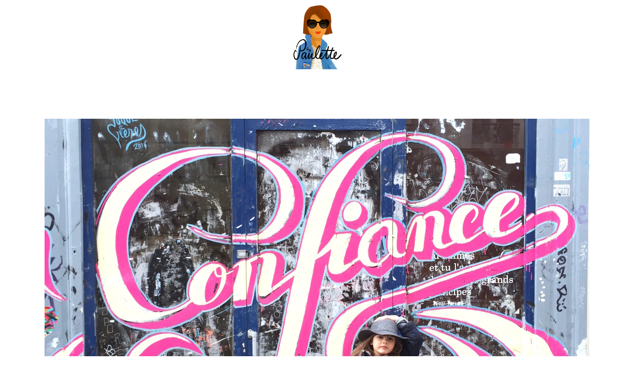

--- FILE ---
content_type: text/html; charset=UTF-8
request_url: https://bypaulette.fr/today-was-a-good-day-32/
body_size: 16408
content:
<!DOCTYPE html>
<html lang="fr-FR">
<head>
			
		<meta charset="UTF-8"/>
		<link rel="profile" href="http://gmpg.org/xfn/11"/>
					<link rel="pingback" href="https://bypaulette.fr/xmlrpc.php">
			
				<meta name="viewport" content="width=device-width,initial-scale=1,user-scalable=yes">
		<meta name='robots' content='index, follow, max-image-preview:large, max-snippet:-1, max-video-preview:-1' />

	<!-- This site is optimized with the Yoast SEO plugin v24.9 - https://yoast.com/wordpress/plugins/seo/ -->
	<title>Today was a good day #32 - By Paulette</title>
	<link rel="canonical" href="http://bypaulette.fr/today-was-a-good-day-32/" />
	<meta property="og:locale" content="fr_FR" />
	<meta property="og:type" content="article" />
	<meta property="og:title" content="Today was a good day #32 - By Paulette" />
	<meta property="og:description" content="Lucien a eu une gastro ce week-end. Malgré toutes nos précautions pour que Louise ne l&rsquo;attrape pas (lavages de mains réguliers, pas de bisous&#8230;), nous avons fait une erreur de parents débutants et avons oublié de laver le verre à [&hellip;]" />
	<meta property="og:url" content="http://bypaulette.fr/today-was-a-good-day-32/" />
	<meta property="og:site_name" content="By Paulette" />
	<meta property="article:published_time" content="2017-01-10T16:08:27+00:00" />
	<meta property="article:modified_time" content="2017-01-10T16:42:11+00:00" />
	<meta property="og:image" content="http://bypaulette.fr/wp-content/uploads/2017/01/FullSizeRender.jpg" />
	<meta property="og:image:width" content="1701" />
	<meta property="og:image:height" content="1351" />
	<meta property="og:image:type" content="image/jpeg" />
	<meta name="author" content="Paulette" />
	<meta name="twitter:card" content="summary_large_image" />
	<meta name="twitter:label1" content="Écrit par" />
	<meta name="twitter:data1" content="Paulette" />
	<meta name="twitter:label2" content="Durée de lecture estimée" />
	<meta name="twitter:data2" content="2 minutes" />
	<script type="application/ld+json" class="yoast-schema-graph">{"@context":"https://schema.org","@graph":[{"@type":"WebPage","@id":"http://bypaulette.fr/today-was-a-good-day-32/","url":"http://bypaulette.fr/today-was-a-good-day-32/","name":"Today was a good day #32 - By Paulette","isPartOf":{"@id":"https://bypaulette.fr/#website"},"primaryImageOfPage":{"@id":"http://bypaulette.fr/today-was-a-good-day-32/#primaryimage"},"image":{"@id":"http://bypaulette.fr/today-was-a-good-day-32/#primaryimage"},"thumbnailUrl":"https://bypaulette.fr/wp-content/uploads/2017/01/FullSizeRender.jpg","datePublished":"2017-01-10T16:08:27+00:00","dateModified":"2017-01-10T16:42:11+00:00","author":{"@id":"https://bypaulette.fr/#/schema/person/a69aa5cdc8aa5aa45af7f3e38d212b12"},"breadcrumb":{"@id":"http://bypaulette.fr/today-was-a-good-day-32/#breadcrumb"},"inLanguage":"fr-FR","potentialAction":[{"@type":"ReadAction","target":["http://bypaulette.fr/today-was-a-good-day-32/"]}]},{"@type":"ImageObject","inLanguage":"fr-FR","@id":"http://bypaulette.fr/today-was-a-good-day-32/#primaryimage","url":"https://bypaulette.fr/wp-content/uploads/2017/01/FullSizeRender.jpg","contentUrl":"https://bypaulette.fr/wp-content/uploads/2017/01/FullSizeRender.jpg","width":1701,"height":1351,"caption":"Today was a good day #32"},{"@type":"BreadcrumbList","@id":"http://bypaulette.fr/today-was-a-good-day-32/#breadcrumb","itemListElement":[{"@type":"ListItem","position":1,"name":"Accueil","item":"https://bypaulette.fr/"},{"@type":"ListItem","position":2,"name":"Layout 1","item":"https://bypaulette.fr/layout-1-3/"},{"@type":"ListItem","position":3,"name":"Today was a good day #32"}]},{"@type":"WebSite","@id":"https://bypaulette.fr/#website","url":"https://bypaulette.fr/","name":"By Paulette","description":"","potentialAction":[{"@type":"SearchAction","target":{"@type":"EntryPoint","urlTemplate":"https://bypaulette.fr/?s={search_term_string}"},"query-input":{"@type":"PropertyValueSpecification","valueRequired":true,"valueName":"search_term_string"}}],"inLanguage":"fr-FR"},{"@type":"Person","@id":"https://bypaulette.fr/#/schema/person/a69aa5cdc8aa5aa45af7f3e38d212b12","name":"Paulette","image":{"@type":"ImageObject","inLanguage":"fr-FR","@id":"https://bypaulette.fr/#/schema/person/image/","url":"https://secure.gravatar.com/avatar/3ae5124f30b7f0abdeb7e5bbc6d9aed94445abe2ab32b3eb11447f713be0ae9c?s=96&d=mm&r=g","contentUrl":"https://secure.gravatar.com/avatar/3ae5124f30b7f0abdeb7e5bbc6d9aed94445abe2ab32b3eb11447f713be0ae9c?s=96&d=mm&r=g","caption":"Paulette"},"url":"https://bypaulette.fr/author/admin/"}]}</script>
	<!-- / Yoast SEO plugin. -->


<link rel='dns-prefetch' href='//fonts.googleapis.com' />
<link rel="alternate" type="application/rss+xml" title="By Paulette &raquo; Flux" href="https://bypaulette.fr/feed/" />
<link rel="alternate" type="application/rss+xml" title="By Paulette &raquo; Flux des commentaires" href="https://bypaulette.fr/comments/feed/" />
<link rel="alternate" type="application/rss+xml" title="By Paulette &raquo; Today was a good day #32 Flux des commentaires" href="https://bypaulette.fr/today-was-a-good-day-32/feed/" />
<link rel="alternate" title="oEmbed (JSON)" type="application/json+oembed" href="https://bypaulette.fr/wp-json/oembed/1.0/embed?url=https%3A%2F%2Fbypaulette.fr%2Ftoday-was-a-good-day-32%2F" />
<link rel="alternate" title="oEmbed (XML)" type="text/xml+oembed" href="https://bypaulette.fr/wp-json/oembed/1.0/embed?url=https%3A%2F%2Fbypaulette.fr%2Ftoday-was-a-good-day-32%2F&#038;format=xml" />
<style id='wp-img-auto-sizes-contain-inline-css' type='text/css'>
img:is([sizes=auto i],[sizes^="auto," i]){contain-intrinsic-size:3000px 1500px}
/*# sourceURL=wp-img-auto-sizes-contain-inline-css */
</style>
<style id='wp-emoji-styles-inline-css' type='text/css'>

	img.wp-smiley, img.emoji {
		display: inline !important;
		border: none !important;
		box-shadow: none !important;
		height: 1em !important;
		width: 1em !important;
		margin: 0 0.07em !important;
		vertical-align: -0.1em !important;
		background: none !important;
		padding: 0 !important;
	}
/*# sourceURL=wp-emoji-styles-inline-css */
</style>
<style id='wp-block-library-inline-css' type='text/css'>
:root{--wp-block-synced-color:#7a00df;--wp-block-synced-color--rgb:122,0,223;--wp-bound-block-color:var(--wp-block-synced-color);--wp-editor-canvas-background:#ddd;--wp-admin-theme-color:#007cba;--wp-admin-theme-color--rgb:0,124,186;--wp-admin-theme-color-darker-10:#006ba1;--wp-admin-theme-color-darker-10--rgb:0,107,160.5;--wp-admin-theme-color-darker-20:#005a87;--wp-admin-theme-color-darker-20--rgb:0,90,135;--wp-admin-border-width-focus:2px}@media (min-resolution:192dpi){:root{--wp-admin-border-width-focus:1.5px}}.wp-element-button{cursor:pointer}:root .has-very-light-gray-background-color{background-color:#eee}:root .has-very-dark-gray-background-color{background-color:#313131}:root .has-very-light-gray-color{color:#eee}:root .has-very-dark-gray-color{color:#313131}:root .has-vivid-green-cyan-to-vivid-cyan-blue-gradient-background{background:linear-gradient(135deg,#00d084,#0693e3)}:root .has-purple-crush-gradient-background{background:linear-gradient(135deg,#34e2e4,#4721fb 50%,#ab1dfe)}:root .has-hazy-dawn-gradient-background{background:linear-gradient(135deg,#faaca8,#dad0ec)}:root .has-subdued-olive-gradient-background{background:linear-gradient(135deg,#fafae1,#67a671)}:root .has-atomic-cream-gradient-background{background:linear-gradient(135deg,#fdd79a,#004a59)}:root .has-nightshade-gradient-background{background:linear-gradient(135deg,#330968,#31cdcf)}:root .has-midnight-gradient-background{background:linear-gradient(135deg,#020381,#2874fc)}:root{--wp--preset--font-size--normal:16px;--wp--preset--font-size--huge:42px}.has-regular-font-size{font-size:1em}.has-larger-font-size{font-size:2.625em}.has-normal-font-size{font-size:var(--wp--preset--font-size--normal)}.has-huge-font-size{font-size:var(--wp--preset--font-size--huge)}.has-text-align-center{text-align:center}.has-text-align-left{text-align:left}.has-text-align-right{text-align:right}.has-fit-text{white-space:nowrap!important}#end-resizable-editor-section{display:none}.aligncenter{clear:both}.items-justified-left{justify-content:flex-start}.items-justified-center{justify-content:center}.items-justified-right{justify-content:flex-end}.items-justified-space-between{justify-content:space-between}.screen-reader-text{border:0;clip-path:inset(50%);height:1px;margin:-1px;overflow:hidden;padding:0;position:absolute;width:1px;word-wrap:normal!important}.screen-reader-text:focus{background-color:#ddd;clip-path:none;color:#444;display:block;font-size:1em;height:auto;left:5px;line-height:normal;padding:15px 23px 14px;text-decoration:none;top:5px;width:auto;z-index:100000}html :where(.has-border-color){border-style:solid}html :where([style*=border-top-color]){border-top-style:solid}html :where([style*=border-right-color]){border-right-style:solid}html :where([style*=border-bottom-color]){border-bottom-style:solid}html :where([style*=border-left-color]){border-left-style:solid}html :where([style*=border-width]){border-style:solid}html :where([style*=border-top-width]){border-top-style:solid}html :where([style*=border-right-width]){border-right-style:solid}html :where([style*=border-bottom-width]){border-bottom-style:solid}html :where([style*=border-left-width]){border-left-style:solid}html :where(img[class*=wp-image-]){height:auto;max-width:100%}:where(figure){margin:0 0 1em}html :where(.is-position-sticky){--wp-admin--admin-bar--position-offset:var(--wp-admin--admin-bar--height,0px)}@media screen and (max-width:600px){html :where(.is-position-sticky){--wp-admin--admin-bar--position-offset:0px}}

/*# sourceURL=wp-block-library-inline-css */
</style><style id='global-styles-inline-css' type='text/css'>
:root{--wp--preset--aspect-ratio--square: 1;--wp--preset--aspect-ratio--4-3: 4/3;--wp--preset--aspect-ratio--3-4: 3/4;--wp--preset--aspect-ratio--3-2: 3/2;--wp--preset--aspect-ratio--2-3: 2/3;--wp--preset--aspect-ratio--16-9: 16/9;--wp--preset--aspect-ratio--9-16: 9/16;--wp--preset--color--black: #000000;--wp--preset--color--cyan-bluish-gray: #abb8c3;--wp--preset--color--white: #ffffff;--wp--preset--color--pale-pink: #f78da7;--wp--preset--color--vivid-red: #cf2e2e;--wp--preset--color--luminous-vivid-orange: #ff6900;--wp--preset--color--luminous-vivid-amber: #fcb900;--wp--preset--color--light-green-cyan: #7bdcb5;--wp--preset--color--vivid-green-cyan: #00d084;--wp--preset--color--pale-cyan-blue: #8ed1fc;--wp--preset--color--vivid-cyan-blue: #0693e3;--wp--preset--color--vivid-purple: #9b51e0;--wp--preset--gradient--vivid-cyan-blue-to-vivid-purple: linear-gradient(135deg,rgb(6,147,227) 0%,rgb(155,81,224) 100%);--wp--preset--gradient--light-green-cyan-to-vivid-green-cyan: linear-gradient(135deg,rgb(122,220,180) 0%,rgb(0,208,130) 100%);--wp--preset--gradient--luminous-vivid-amber-to-luminous-vivid-orange: linear-gradient(135deg,rgb(252,185,0) 0%,rgb(255,105,0) 100%);--wp--preset--gradient--luminous-vivid-orange-to-vivid-red: linear-gradient(135deg,rgb(255,105,0) 0%,rgb(207,46,46) 100%);--wp--preset--gradient--very-light-gray-to-cyan-bluish-gray: linear-gradient(135deg,rgb(238,238,238) 0%,rgb(169,184,195) 100%);--wp--preset--gradient--cool-to-warm-spectrum: linear-gradient(135deg,rgb(74,234,220) 0%,rgb(151,120,209) 20%,rgb(207,42,186) 40%,rgb(238,44,130) 60%,rgb(251,105,98) 80%,rgb(254,248,76) 100%);--wp--preset--gradient--blush-light-purple: linear-gradient(135deg,rgb(255,206,236) 0%,rgb(152,150,240) 100%);--wp--preset--gradient--blush-bordeaux: linear-gradient(135deg,rgb(254,205,165) 0%,rgb(254,45,45) 50%,rgb(107,0,62) 100%);--wp--preset--gradient--luminous-dusk: linear-gradient(135deg,rgb(255,203,112) 0%,rgb(199,81,192) 50%,rgb(65,88,208) 100%);--wp--preset--gradient--pale-ocean: linear-gradient(135deg,rgb(255,245,203) 0%,rgb(182,227,212) 50%,rgb(51,167,181) 100%);--wp--preset--gradient--electric-grass: linear-gradient(135deg,rgb(202,248,128) 0%,rgb(113,206,126) 100%);--wp--preset--gradient--midnight: linear-gradient(135deg,rgb(2,3,129) 0%,rgb(40,116,252) 100%);--wp--preset--font-size--small: 13px;--wp--preset--font-size--medium: 20px;--wp--preset--font-size--large: 36px;--wp--preset--font-size--x-large: 42px;--wp--preset--spacing--20: 0.44rem;--wp--preset--spacing--30: 0.67rem;--wp--preset--spacing--40: 1rem;--wp--preset--spacing--50: 1.5rem;--wp--preset--spacing--60: 2.25rem;--wp--preset--spacing--70: 3.38rem;--wp--preset--spacing--80: 5.06rem;--wp--preset--shadow--natural: 6px 6px 9px rgba(0, 0, 0, 0.2);--wp--preset--shadow--deep: 12px 12px 50px rgba(0, 0, 0, 0.4);--wp--preset--shadow--sharp: 6px 6px 0px rgba(0, 0, 0, 0.2);--wp--preset--shadow--outlined: 6px 6px 0px -3px rgb(255, 255, 255), 6px 6px rgb(0, 0, 0);--wp--preset--shadow--crisp: 6px 6px 0px rgb(0, 0, 0);}:where(.is-layout-flex){gap: 0.5em;}:where(.is-layout-grid){gap: 0.5em;}body .is-layout-flex{display: flex;}.is-layout-flex{flex-wrap: wrap;align-items: center;}.is-layout-flex > :is(*, div){margin: 0;}body .is-layout-grid{display: grid;}.is-layout-grid > :is(*, div){margin: 0;}:where(.wp-block-columns.is-layout-flex){gap: 2em;}:where(.wp-block-columns.is-layout-grid){gap: 2em;}:where(.wp-block-post-template.is-layout-flex){gap: 1.25em;}:where(.wp-block-post-template.is-layout-grid){gap: 1.25em;}.has-black-color{color: var(--wp--preset--color--black) !important;}.has-cyan-bluish-gray-color{color: var(--wp--preset--color--cyan-bluish-gray) !important;}.has-white-color{color: var(--wp--preset--color--white) !important;}.has-pale-pink-color{color: var(--wp--preset--color--pale-pink) !important;}.has-vivid-red-color{color: var(--wp--preset--color--vivid-red) !important;}.has-luminous-vivid-orange-color{color: var(--wp--preset--color--luminous-vivid-orange) !important;}.has-luminous-vivid-amber-color{color: var(--wp--preset--color--luminous-vivid-amber) !important;}.has-light-green-cyan-color{color: var(--wp--preset--color--light-green-cyan) !important;}.has-vivid-green-cyan-color{color: var(--wp--preset--color--vivid-green-cyan) !important;}.has-pale-cyan-blue-color{color: var(--wp--preset--color--pale-cyan-blue) !important;}.has-vivid-cyan-blue-color{color: var(--wp--preset--color--vivid-cyan-blue) !important;}.has-vivid-purple-color{color: var(--wp--preset--color--vivid-purple) !important;}.has-black-background-color{background-color: var(--wp--preset--color--black) !important;}.has-cyan-bluish-gray-background-color{background-color: var(--wp--preset--color--cyan-bluish-gray) !important;}.has-white-background-color{background-color: var(--wp--preset--color--white) !important;}.has-pale-pink-background-color{background-color: var(--wp--preset--color--pale-pink) !important;}.has-vivid-red-background-color{background-color: var(--wp--preset--color--vivid-red) !important;}.has-luminous-vivid-orange-background-color{background-color: var(--wp--preset--color--luminous-vivid-orange) !important;}.has-luminous-vivid-amber-background-color{background-color: var(--wp--preset--color--luminous-vivid-amber) !important;}.has-light-green-cyan-background-color{background-color: var(--wp--preset--color--light-green-cyan) !important;}.has-vivid-green-cyan-background-color{background-color: var(--wp--preset--color--vivid-green-cyan) !important;}.has-pale-cyan-blue-background-color{background-color: var(--wp--preset--color--pale-cyan-blue) !important;}.has-vivid-cyan-blue-background-color{background-color: var(--wp--preset--color--vivid-cyan-blue) !important;}.has-vivid-purple-background-color{background-color: var(--wp--preset--color--vivid-purple) !important;}.has-black-border-color{border-color: var(--wp--preset--color--black) !important;}.has-cyan-bluish-gray-border-color{border-color: var(--wp--preset--color--cyan-bluish-gray) !important;}.has-white-border-color{border-color: var(--wp--preset--color--white) !important;}.has-pale-pink-border-color{border-color: var(--wp--preset--color--pale-pink) !important;}.has-vivid-red-border-color{border-color: var(--wp--preset--color--vivid-red) !important;}.has-luminous-vivid-orange-border-color{border-color: var(--wp--preset--color--luminous-vivid-orange) !important;}.has-luminous-vivid-amber-border-color{border-color: var(--wp--preset--color--luminous-vivid-amber) !important;}.has-light-green-cyan-border-color{border-color: var(--wp--preset--color--light-green-cyan) !important;}.has-vivid-green-cyan-border-color{border-color: var(--wp--preset--color--vivid-green-cyan) !important;}.has-pale-cyan-blue-border-color{border-color: var(--wp--preset--color--pale-cyan-blue) !important;}.has-vivid-cyan-blue-border-color{border-color: var(--wp--preset--color--vivid-cyan-blue) !important;}.has-vivid-purple-border-color{border-color: var(--wp--preset--color--vivid-purple) !important;}.has-vivid-cyan-blue-to-vivid-purple-gradient-background{background: var(--wp--preset--gradient--vivid-cyan-blue-to-vivid-purple) !important;}.has-light-green-cyan-to-vivid-green-cyan-gradient-background{background: var(--wp--preset--gradient--light-green-cyan-to-vivid-green-cyan) !important;}.has-luminous-vivid-amber-to-luminous-vivid-orange-gradient-background{background: var(--wp--preset--gradient--luminous-vivid-amber-to-luminous-vivid-orange) !important;}.has-luminous-vivid-orange-to-vivid-red-gradient-background{background: var(--wp--preset--gradient--luminous-vivid-orange-to-vivid-red) !important;}.has-very-light-gray-to-cyan-bluish-gray-gradient-background{background: var(--wp--preset--gradient--very-light-gray-to-cyan-bluish-gray) !important;}.has-cool-to-warm-spectrum-gradient-background{background: var(--wp--preset--gradient--cool-to-warm-spectrum) !important;}.has-blush-light-purple-gradient-background{background: var(--wp--preset--gradient--blush-light-purple) !important;}.has-blush-bordeaux-gradient-background{background: var(--wp--preset--gradient--blush-bordeaux) !important;}.has-luminous-dusk-gradient-background{background: var(--wp--preset--gradient--luminous-dusk) !important;}.has-pale-ocean-gradient-background{background: var(--wp--preset--gradient--pale-ocean) !important;}.has-electric-grass-gradient-background{background: var(--wp--preset--gradient--electric-grass) !important;}.has-midnight-gradient-background{background: var(--wp--preset--gradient--midnight) !important;}.has-small-font-size{font-size: var(--wp--preset--font-size--small) !important;}.has-medium-font-size{font-size: var(--wp--preset--font-size--medium) !important;}.has-large-font-size{font-size: var(--wp--preset--font-size--large) !important;}.has-x-large-font-size{font-size: var(--wp--preset--font-size--x-large) !important;}
/*# sourceURL=global-styles-inline-css */
</style>

<style id='classic-theme-styles-inline-css' type='text/css'>
/*! This file is auto-generated */
.wp-block-button__link{color:#fff;background-color:#32373c;border-radius:9999px;box-shadow:none;text-decoration:none;padding:calc(.667em + 2px) calc(1.333em + 2px);font-size:1.125em}.wp-block-file__button{background:#32373c;color:#fff;text-decoration:none}
/*# sourceURL=/wp-includes/css/classic-themes.min.css */
</style>
<link rel='stylesheet' id='contact-form-7-css' href='https://bypaulette.fr/wp-content/plugins/contact-form-7/includes/css/styles.css?ver=5.7.7' type='text/css' media='all' />
<link rel='stylesheet' id='milieu-edge-style-handle-modules-css' href='https://bypaulette.fr/wp-content/themes/milieu/assets/css/modules.min.css?ver=6.9' type='text/css' media='all' />
<link rel='stylesheet' id='edgt-news-style-css' href='https://bypaulette.fr/wp-content/plugins/edgt-news/assets/css/news.min.css?ver=6.9' type='text/css' media='all' />
<link rel='stylesheet' id='milieu-edge-style-handle-modules-responsive-css' href='https://bypaulette.fr/wp-content/themes/milieu/assets/css/modules-responsive.min.css?ver=6.9' type='text/css' media='all' />
<link rel='stylesheet' id='edgt-news-responsive-style-css' href='https://bypaulette.fr/wp-content/plugins/edgt-news/assets/css/news-responsive.min.css?ver=6.9' type='text/css' media='all' />
<link rel='stylesheet' id='pinterestRSScss-css' href='https://bypaulette.fr/wp-content/plugins/pinterest-rss-widget/style.css?ver=6.9' type='text/css' media='all' />
<link rel='stylesheet' id='rs-plugin-settings-css' href='https://bypaulette.fr/wp-content/plugins/revslider/public/assets/css/settings.css?ver=5.4.8.3' type='text/css' media='all' />
<style id='rs-plugin-settings-inline-css' type='text/css'>
#rs-demo-id {}
/*# sourceURL=rs-plugin-settings-inline-css */
</style>
<link rel='stylesheet' id='wc-gallery-style-css' href='https://bypaulette.fr/wp-content/plugins/wc-gallery/includes/css/style.css?ver=1.67' type='text/css' media='all' />
<link rel='stylesheet' id='wc-gallery-popup-style-css' href='https://bypaulette.fr/wp-content/plugins/wc-gallery/includes/css/magnific-popup.css?ver=1.1.0' type='text/css' media='all' />
<link rel='stylesheet' id='wc-gallery-flexslider-style-css' href='https://bypaulette.fr/wp-content/plugins/wc-gallery/includes/vendors/flexslider/flexslider.css?ver=2.6.1' type='text/css' media='all' />
<link rel='stylesheet' id='wc-gallery-owlcarousel-style-css' href='https://bypaulette.fr/wp-content/plugins/wc-gallery/includes/vendors/owlcarousel/assets/owl.carousel.css?ver=2.1.4' type='text/css' media='all' />
<link rel='stylesheet' id='wc-gallery-owlcarousel-theme-style-css' href='https://bypaulette.fr/wp-content/plugins/wc-gallery/includes/vendors/owlcarousel/assets/owl.theme.default.css?ver=2.1.4' type='text/css' media='all' />
<link rel='stylesheet' id='wc-responsive-video-scripts-css' href='https://bypaulette.fr/wp-content/plugins/wc-responsive-video/includes/css/style.css?ver=1.11' type='text/css' media='all' />
<link rel='stylesheet' id='wc-shortcodes-style-css' href='https://bypaulette.fr/wp-content/plugins/wc-shortcodes/public/assets/css/style.css?ver=3.46' type='text/css' media='all' />
<link rel='stylesheet' id='milieu-edge-style-handle-default-style-css' href='https://bypaulette.fr/wp-content/themes/milieu/style.css?ver=6.9' type='text/css' media='all' />
<link rel='stylesheet' id='edgt-font_awesome-css' href='https://bypaulette.fr/wp-content/themes/milieu/assets/css/font-awesome/css/font-awesome.min.css?ver=6.9' type='text/css' media='all' />
<link rel='stylesheet' id='edgt-font_elegant-css' href='https://bypaulette.fr/wp-content/themes/milieu/assets/css/elegant-icons/style.min.css?ver=6.9' type='text/css' media='all' />
<link rel='stylesheet' id='edgt-ion_icons-css' href='https://bypaulette.fr/wp-content/themes/milieu/assets/css/ion-icons/css/ionicons.min.css?ver=6.9' type='text/css' media='all' />
<link rel='stylesheet' id='edgt-linea_icons-css' href='https://bypaulette.fr/wp-content/themes/milieu/assets/css/linea-icons/style.css?ver=6.9' type='text/css' media='all' />
<link rel='stylesheet' id='mediaelement-css' href='https://bypaulette.fr/wp-includes/js/mediaelement/mediaelementplayer-legacy.min.css?ver=4.2.17' type='text/css' media='all' />
<link rel='stylesheet' id='wp-mediaelement-css' href='https://bypaulette.fr/wp-includes/js/mediaelement/wp-mediaelement.min.css?ver=6.9' type='text/css' media='all' />
<link rel='stylesheet' id='milieu-edge-style-handle-style-dynamic-css' href='https://bypaulette.fr/wp-content/themes/milieu/assets/css/style_dynamic.css?ver=1572428787' type='text/css' media='all' />
<link rel='stylesheet' id='milieu-edge-style-handle-style-dynamic-responsive-css' href='https://bypaulette.fr/wp-content/themes/milieu/assets/css/style_dynamic_responsive.css?ver=1572428787' type='text/css' media='all' />
<link rel='stylesheet' id='milieu-edge-style-handle-google-fonts-css' href='https://fonts.googleapis.com/css?family=Lustria%3A300%2C400%2C700%7CRoboto%3A300%2C400%2C700%7COpen+Sans%3A300%2C400%2C700&#038;subset=latin-ext&#038;ver=1.0.0' type='text/css' media='all' />
<link rel='stylesheet' id='wordpresscanvas-font-awesome-css' href='https://bypaulette.fr/wp-content/plugins/wc-shortcodes/public/assets/css/font-awesome.min.css?ver=4.7.0' type='text/css' media='all' />
<script type="text/javascript" src="https://bypaulette.fr/wp-includes/js/jquery/jquery.min.js?ver=3.7.1" id="jquery-core-js"></script>
<script type="text/javascript" src="https://bypaulette.fr/wp-includes/js/jquery/jquery-migrate.min.js?ver=3.4.1" id="jquery-migrate-js"></script>
<script type="text/javascript" src="https://bypaulette.fr/wp-content/plugins/pinterest-rss-widget/jquery.nailthumb.1.0.min.js?ver=6.9" id="pinterestRSSjs-js"></script>
<script type="text/javascript" src="https://bypaulette.fr/wp-content/plugins/revslider/public/assets/js/jquery.themepunch.tools.min.js?ver=5.4.8.3" id="tp-tools-js"></script>
<script type="text/javascript" src="https://bypaulette.fr/wp-content/plugins/revslider/public/assets/js/jquery.themepunch.revolution.min.js?ver=5.4.8.3" id="revmin-js"></script>
<link rel="https://api.w.org/" href="https://bypaulette.fr/wp-json/" /><link rel="alternate" title="JSON" type="application/json" href="https://bypaulette.fr/wp-json/wp/v2/posts/16677" /><link rel="EditURI" type="application/rsd+xml" title="RSD" href="https://bypaulette.fr/xmlrpc.php?rsd" />
<meta name="generator" content="WordPress 6.9" />
<link rel='shortlink' href='https://bypaulette.fr/?p=16677' />
<meta name="generator" content="Powered by WPBakery Page Builder - drag and drop page builder for WordPress."/>
<!--[if lte IE 9]><link rel="stylesheet" type="text/css" href="https://bypaulette.fr/wp-content/plugins/js_composer/assets/css/vc_lte_ie9.min.css" media="screen"><![endif]--><meta name="generator" content="Powered by Slider Revolution 5.4.8.3 - responsive, Mobile-Friendly Slider Plugin for WordPress with comfortable drag and drop interface." />
<link rel="icon" href="https://bypaulette.fr/wp-content/uploads/2019/10/cropped-image1-32x32.jpeg" sizes="32x32" />
<link rel="icon" href="https://bypaulette.fr/wp-content/uploads/2019/10/cropped-image1-192x192.jpeg" sizes="192x192" />
<link rel="apple-touch-icon" href="https://bypaulette.fr/wp-content/uploads/2019/10/cropped-image1-180x180.jpeg" />
<meta name="msapplication-TileImage" content="https://bypaulette.fr/wp-content/uploads/2019/10/cropped-image1-270x270.jpeg" />
<script type="text/javascript">function setREVStartSize(e){									
						try{ e.c=jQuery(e.c);var i=jQuery(window).width(),t=9999,r=0,n=0,l=0,f=0,s=0,h=0;
							if(e.responsiveLevels&&(jQuery.each(e.responsiveLevels,function(e,f){f>i&&(t=r=f,l=e),i>f&&f>r&&(r=f,n=e)}),t>r&&(l=n)),f=e.gridheight[l]||e.gridheight[0]||e.gridheight,s=e.gridwidth[l]||e.gridwidth[0]||e.gridwidth,h=i/s,h=h>1?1:h,f=Math.round(h*f),"fullscreen"==e.sliderLayout){var u=(e.c.width(),jQuery(window).height());if(void 0!=e.fullScreenOffsetContainer){var c=e.fullScreenOffsetContainer.split(",");if (c) jQuery.each(c,function(e,i){u=jQuery(i).length>0?u-jQuery(i).outerHeight(!0):u}),e.fullScreenOffset.split("%").length>1&&void 0!=e.fullScreenOffset&&e.fullScreenOffset.length>0?u-=jQuery(window).height()*parseInt(e.fullScreenOffset,0)/100:void 0!=e.fullScreenOffset&&e.fullScreenOffset.length>0&&(u-=parseInt(e.fullScreenOffset,0))}f=u}else void 0!=e.minHeight&&f<e.minHeight&&(f=e.minHeight);e.c.closest(".rev_slider_wrapper").css({height:f})					
						}catch(d){console.log("Failure at Presize of Slider:"+d)}						
					};</script>
		<style type="text/css" id="wp-custom-css">
			.edgt-page-header .edgt-menu-area .edgt-logo-wrapper a {
    max-height: 200px !important;
}

.single-post .edgt-comment-holder .edgt-comment-holder-inner {
    padding:0 !important;
}

.edgt-comment-form .edgt-comment-form-inner {
    padding: 30px 0 !important;
}
.edgt-comment-holder .edgt-comments-title {
    margin-bottom: 10px !important;
}
.edgt-blog-holder.edgt-blog-single article {
    margin-bottom: 10px !important;
}		</style>
		<noscript><style type="text/css"> .wpb_animate_when_almost_visible { opacity: 1; }</style></noscript></head>
<body class="wp-singular post-template-default single single-post postid-16677 single-format-standard wp-theme-milieu edgt-core-1.0.2 edgt-news-1.0 wc-shortcodes-font-awesome-enabled milieu-ver-1.3 edgt-grid-1400 edgt-no-behavior edgt-dropdown-default edgt-header-centered edgt-menu-area-shadow-disable edgt-menu-area-in-grid-shadow-disable edgt-menu-area-border-disable edgt-logo-area-border-disable edgt-logo-area-in-grid-border-disable edgt-header-vertical-shadow-disable edgt-header-vertical-border-disable edgt-default-mobile-header edgt-sticky-up-mobile-header wpb-js-composer js-comp-ver-5.7 vc_responsive edgt-fullscreen-search edgt-search-fade" itemscope itemtype="http://schema.org/WebPage">
	
    <div class="edgt-wrapper">
        <div class="edgt-wrapper-inner">
            <div class="edgt-fullscreen-search-holder">
	<a class="edgt-fullscreen-search-close" href="javascript:void(0)">
		<i class="edgt-icon-ion-icon ion-ios-close-empty " ></i>	</a>
	<div class="edgt-fullscreen-search-table">
		<div class="edgt-fullscreen-search-cell">
			<div class="edgt-fullscreen-search-inner">
				<form action="https://bypaulette.fr/" class="edgt-fullscreen-search-form" method="get">
					<div class="edgt-form-holder">
						<div class="edgt-form-holder-inner">
							<div class="edgt-field-holder">
								<input type="text" placeholder="" name="s" class="edgt-search-field" autocomplete="off"/>
							</div>
							<button type="submit" class="edgt-search-submit"><i class="edgt-icon-ion-icon ion-ios-search " ></i></button>
							<div class="edgt-line"></div>
						</div>
					</div>
				</form>
			</div>
		</div>
	</div>
</div>
<header class="edgt-page-header">
		
    <div class="edgt-logo-area">
	    	    
        			
            <div class="edgt-vertical-align-containers">
                <div class="edgt-position-center"><!--
                 --><div class="edgt-position-center-inner">
                        

<div class="edgt-logo-wrapper">
    <a itemprop="url" href="https://bypaulette.fr/" style="height: 1653px;">
        <img itemprop="image" class="edgt-normal-logo" src="http://bypaulette.fr/wp-content/uploads/2019/10/image1.jpeg" width="3307" height="3307"  alt=""/>
                    </a>
</div>

                    </div>
                </div>
            </div>
	            
            </div>
	
    	        
    <div class="edgt-menu-area">
	    	    
        	            
            <div class="edgt-vertical-align-containers">
                <div class="edgt-position-left"><!--
                 --><div class="edgt-position-left-inner">
                                            </div>
                </div>
                <div class="edgt-position-center"><!--
                 --><div class="edgt-position-center-inner">
                        
<nav class="edgt-main-menu edgt-drop-down edgt-default-nav">
    </nav>

                    </div>
                </div>
                <div class="edgt-position-right"><!--
                 --><div class="edgt-position-right-inner">
                                            </div>
                </div>
            </div>
	            
            </div>
	
    	
		
	</header>


<header class="edgt-mobile-header">
		
	<div class="edgt-mobile-header-inner">
		<div class="edgt-mobile-header-holder">
			<div class="edgt-grid">
				<div class="edgt-vertical-align-containers">
					<div class="edgt-vertical-align-containers">
													<div class="edgt-mobile-menu-opener">
								<a href="javascript:void(0)">
									<span class="edgt-mobile-menu-icon">
										<span aria-hidden="true" class="edgt-icon-font-elegant icon_menu " ></span>									</span>
																	</a>
							</div>
												<div class="edgt-position-center"><!--
						 --><div class="edgt-position-center-inner">
								

<div class="edgt-mobile-logo-wrapper">
    <a itemprop="url" href="https://bypaulette.fr/" style="height: 1653px">
        <img itemprop="image" src="http://bypaulette.fr/wp-content/uploads/2019/10/image1.jpeg" width="3307" height="3307"  alt=""/>
    </a>
</div>

							</div>
						</div>
						<div class="edgt-position-right"><!--
						 --><div class="edgt-position-right-inner">
										
		<a   class="edgt-search-opener edgt-icon-has-hover" href="javascript:void(0)">
            <span class="edgt-search-opener-wrapper">
                <i class="edgt-icon-ion-icon ion-ios-search "></i>	            		            <span class="edgt-search-icon-text">Search</span>
	                        </span>
		</a>
								</div>
						</div>
					</div>
				</div>
			</div>
		</div>
		
    <nav class="edgt-mobile-nav">
        <div class="edgt-grid">
            <ul id="menu-categories" class=""><li id="mobile-menu-item-12321" class="menu-item menu-item-type-custom menu-item-object-custom menu-item-home "><a href="http://bypaulette.fr" class=""><span>Accueil</span></a></li>
<li id="mobile-menu-item-19928" class="menu-item menu-item-type-taxonomy menu-item-object-category menu-item-has-children  has_sub"><a href="https://bypaulette.fr/category/categories/" class=""><span>Catégories</span></a><span class="mobile_arrow"><i class="edgt-sub-arrow fa fa-angle-right"></i><i class="fa fa-angle-down"></i></span>
<ul class="sub_menu">
	<li id="mobile-menu-item-12194" class="menu-item menu-item-type-taxonomy menu-item-object-category menu-item-has-children  has_sub"><a href="https://bypaulette.fr/category/diy/" class=""><span>Avec mes mains</span></a><span class="mobile_arrow"><i class="edgt-sub-arrow fa fa-angle-right"></i><i class="fa fa-angle-down"></i></span>
	<ul class="sub_menu">
		<li id="mobile-menu-item-18411" class="menu-item menu-item-type-taxonomy menu-item-object-category "><a href="https://bypaulette.fr/category/couture/" class=""><span>Couture</span></a></li>
		<li id="mobile-menu-item-18412" class="menu-item menu-item-type-taxonomy menu-item-object-category "><a href="https://bypaulette.fr/category/diy-2/" class=""><span>DIY</span></a></li>
	</ul>
</li>
	<li id="mobile-menu-item-12200" class="menu-item menu-item-type-custom menu-item-object-custom menu-item-home menu-item-has-children  has_sub"><a href="http://bypaulette.fr" class=""><span>Dans ma vie</span></a><span class="mobile_arrow"><i class="edgt-sub-arrow fa fa-angle-right"></i><i class="fa fa-angle-down"></i></span>
	<ul class="sub_menu">
		<li id="mobile-menu-item-12182" class="menu-item menu-item-type-taxonomy menu-item-object-category "><a href="https://bypaulette.fr/category/ma-semaine-by-paulette/" class=""><span>Humeurs</span></a></li>
		<li id="mobile-menu-item-12226" class="menu-item menu-item-type-taxonomy menu-item-object-category current-post-ancestor current-menu-parent current-post-parent "><a href="https://bypaulette.fr/category/today-was-a-good-day/" class=""><span>Today was a good day</span></a></li>
		<li id="mobile-menu-item-20325" class="menu-item menu-item-type-taxonomy menu-item-object-category "><a href="https://bypaulette.fr/category/weight-watchers/" class=""><span>Weight Watchers</span></a></li>
	</ul>
</li>
	<li id="mobile-menu-item-12191" class="menu-item menu-item-type-taxonomy menu-item-object-category "><a href="https://bypaulette.fr/category/deco-by-paulette/" class=""><span>Déco</span></a></li>
	<li id="mobile-menu-item-12227" class="menu-item menu-item-type-taxonomy menu-item-object-category "><a href="https://bypaulette.fr/category/jouer-les-touristes/" class=""><span>Jouer les touristes</span></a></li>
	<li id="mobile-menu-item-12087" class="menu-item menu-item-type-custom menu-item-object-custom menu-item-has-children  has_sub"><a href="" class=""><span>Pour les kids</span></a><span class="mobile_arrow"><i class="edgt-sub-arrow fa fa-angle-right"></i><i class="fa fa-angle-down"></i></span>
	<ul class="sub_menu">
		<li id="mobile-menu-item-12183" class="menu-item menu-item-type-taxonomy menu-item-object-category "><a href="https://bypaulette.fr/category/jeux-et-activites-by-paulette/" class=""><span>Activités et culture</span></a></li>
		<li id="mobile-menu-item-12193" class="menu-item menu-item-type-taxonomy menu-item-object-category "><a href="https://bypaulette.fr/category/look/" class=""><span>Looks</span></a></li>
		<li id="mobile-menu-item-17219" class="menu-item menu-item-type-taxonomy menu-item-object-category "><a href="https://bypaulette.fr/category/miam-miam-by-paulette/" class=""><span>Miam miam</span></a></li>
		<li id="mobile-menu-item-12181" class="menu-item menu-item-type-taxonomy menu-item-object-category "><a href="https://bypaulette.fr/category/shopping-by-paulette/" class=""><span>Shopping</span></a></li>
		<li id="mobile-menu-item-12192" class="menu-item menu-item-type-taxonomy menu-item-object-category "><a href="https://bypaulette.fr/category/divers-by-paulette/" class=""><span>Un peu de tout</span></a></li>
	</ul>
</li>
	<li id="mobile-menu-item-12450" class="menu-item menu-item-type-taxonomy menu-item-object-category "><a href="https://bypaulette.fr/category/tests-by-paulette/" class=""><span>Tests</span></a></li>
</ul>
</li>
<li id="mobile-menu-item-19927" class="menu-item menu-item-type-post_type menu-item-object-page "><a href="https://bypaulette.fr/about/" class=""><span>A propos</span></a></li>
</ul>        </div>
    </nav>

	</div>
	
	</header>

	
	        			<a id='edgt-back-to-top' href='#'>
                <span class="edgt-icon-stack">
                     <i class="edgt-icon-font-awesome fa fa-angle-up "></i>                </span>
			</a>
			        
            <div class="edgt-content" >
                <div class="edgt-content-inner">	
	<div class="edgt-container">
				
		<div class="edgt-container-inner clearfix">
			<div class="edgt-grid-row  edgt-grid-large-gutter">
	<div class="edgt-page-content-holder edgt-grid-col-12">
		<div class="edgt-blog-holder edgt-blog-single edgt-blog-single-standard">
			<article id="post-16677" class="post-16677 post type-post status-publish format-standard has-post-thumbnail hentry category-today-was-a-good-day">
    <div class="edgt-post-content">
        <div class="edgt-post-heading">
            
	<div class="edgt-post-image">
				<img width="1701" height="1351" src="https://bypaulette.fr/wp-content/uploads/2017/01/FullSizeRender.jpg" class="attachment-full size-full wp-post-image" alt="" decoding="async" fetchpriority="high" srcset="https://bypaulette.fr/wp-content/uploads/2017/01/FullSizeRender.jpg 1701w, https://bypaulette.fr/wp-content/uploads/2017/01/FullSizeRender-300x238.jpg 300w, https://bypaulette.fr/wp-content/uploads/2017/01/FullSizeRender-768x610.jpg 768w, https://bypaulette.fr/wp-content/uploads/2017/01/FullSizeRender-1024x813.jpg 1024w, https://bypaulette.fr/wp-content/uploads/2017/01/FullSizeRender-250x199.jpg 250w, https://bypaulette.fr/wp-content/uploads/2017/01/FullSizeRender-550x437.jpg 550w, https://bypaulette.fr/wp-content/uploads/2017/01/FullSizeRender-800x635.jpg 800w, https://bypaulette.fr/wp-content/uploads/2017/01/FullSizeRender-227x180.jpg 227w, https://bypaulette.fr/wp-content/uploads/2017/01/FullSizeRender-378x300.jpg 378w, https://bypaulette.fr/wp-content/uploads/2017/01/FullSizeRender-630x500.jpg 630w" sizes="(max-width: 1701px) 100vw, 1701px" />					</div>
        </div>
        <div class="edgt-post-text">
            <div class="edgt-post-text-inner">
                <div class="edgt-post-info-top">
                    <div itemprop="dateCreated" class="edgt-post-info-date entry-date published updated">
            <a itemprop="url" href="https://bypaulette.fr/2017/01/">
    
        10 janvier 2017        </a>
    <meta itemprop="interactionCount" content="UserComments: 4"/>
</div>                    <div class="edgt-post-info-category">
    <a href="https://bypaulette.fr/category/today-was-a-good-day/" rel="category tag">Today was a good day</a></div>                </div>
                <div class="edgt-post-text-main">
                    
<h2 itemprop="name" class="entry-title edgt-post-title" >
            Today was a good day #32    </h2>                    <p>Lucien a eu une gastro ce week-end. Malgré toutes nos précautions pour que Louise ne l&rsquo;attrape pas (lavages de mains réguliers, pas de bisous&#8230;), nous avons fait une erreur de parents débutants et avons oublié de laver le verre à dents. Et comme les enfants utilisent le même, ce qui devait arriver arriva.</p>
<p>Louise a été malade hier soir et si la nuit a été paisible (alléluia, parce qu&rsquo;avec les 7 vomis de Lucien dans la nuit de vendredi à samedi, je ne me suis pas couchée confiante!), j&rsquo;ai préféré la garder à la maison aujourd&rsquo;hui pour qu&rsquo;elle se repose.</p>
<p>Bref, la journée ne s&rsquo;annonçait pas très folichonne!</p>
<p>Et puis en fait, nous avons passé une super journée mère-fille.</p>
<p>Après un bon dessin animé, nous avons décidé d&rsquo;aller jusqu&rsquo;au Marché Saint Pierre pour acheter du tissu pour coudre ensemble une nouvelle robe pour sa poupée Mini Labo (revoir <a href="http://bypaulette.fr/le-printemps-est-la/">ici</a>). Et puis comme Louise n&rsquo;était pas trop fatiguée, nous nous sommes baladées dans le quartier. Après un petit tour de manège au pied du Sacré Coeur, nous sommes allées jusqu&rsquo;à la rue des Trois Frères pour faire un petit photomaton.</p>
<p>Nous sommes ensuite rentrées. Louise a fait une petite sieste d&rsquo;une heure et nous avons attaqué la couture.</p>
<p>L&rsquo;année dernière, elle avait demandé une machine à coudre à Noël. Malhereusement elle s&rsquo;en sert assez peu pour le moment car elle a besoin de moi et qu&rsquo;elle a souvent tendance à me demander de sortir sa machine quand ce n&rsquo;est pas franchement le moment.</p>
<p>Aujourd&rsquo;hui nous avons pris le temps de coudre toutes les deux un tissu qu&rsquo;elle a choisi elle-même. Bien sûr j&rsquo;étais derrière elle et nous avons cousu à 4 mains mais elle a été très attentive et s&rsquo;est très bien débrouillée.</p>
<p>Voici le résumé en photos de notre chouette journée!</p>
<p><a href="http://bypaulette.fr/p1110234/"><img decoding="async" class="aligncenter wp-image-16670" src="http://bypaulette.fr/wp-content/uploads/2017/01/P1110234.jpg" width="1134" height="889" srcset="https://bypaulette.fr/wp-content/uploads/2017/01/P1110234.jpg 1559w, https://bypaulette.fr/wp-content/uploads/2017/01/P1110234-300x235.jpg 300w, https://bypaulette.fr/wp-content/uploads/2017/01/P1110234-768x602.jpg 768w, https://bypaulette.fr/wp-content/uploads/2017/01/P1110234-1024x803.jpg 1024w, https://bypaulette.fr/wp-content/uploads/2017/01/P1110234-250x196.jpg 250w, https://bypaulette.fr/wp-content/uploads/2017/01/P1110234-550x431.jpg 550w, https://bypaulette.fr/wp-content/uploads/2017/01/P1110234-800x627.jpg 800w, https://bypaulette.fr/wp-content/uploads/2017/01/P1110234-230x180.jpg 230w, https://bypaulette.fr/wp-content/uploads/2017/01/P1110234-383x300.jpg 383w, https://bypaulette.fr/wp-content/uploads/2017/01/P1110234-638x500.jpg 638w" sizes="(max-width: 1134px) 100vw, 1134px" /></a></p>
<p><a href="http://bypaulette.fr/p1110238/"><img decoding="async" class="aligncenter wp-image-16671" src="http://bypaulette.fr/wp-content/uploads/2017/01/P1110238.jpg" width="1134" height="851" srcset="https://bypaulette.fr/wp-content/uploads/2017/01/P1110238.jpg 1417w, https://bypaulette.fr/wp-content/uploads/2017/01/P1110238-300x225.jpg 300w, https://bypaulette.fr/wp-content/uploads/2017/01/P1110238-768x576.jpg 768w, https://bypaulette.fr/wp-content/uploads/2017/01/P1110238-1024x768.jpg 1024w, https://bypaulette.fr/wp-content/uploads/2017/01/P1110238-250x188.jpg 250w, https://bypaulette.fr/wp-content/uploads/2017/01/P1110238-550x413.jpg 550w, https://bypaulette.fr/wp-content/uploads/2017/01/P1110238-800x600.jpg 800w, https://bypaulette.fr/wp-content/uploads/2017/01/P1110238-240x180.jpg 240w, https://bypaulette.fr/wp-content/uploads/2017/01/P1110238-400x300.jpg 400w, https://bypaulette.fr/wp-content/uploads/2017/01/P1110238-667x500.jpg 667w" sizes="(max-width: 1134px) 100vw, 1134px" /></a></p>
<p><a href="http://bypaulette.fr/p1110232/"><img loading="lazy" decoding="async" class="aligncenter wp-image-16669 size-full" src="http://bypaulette.fr/wp-content/uploads/2017/01/P1110232.jpg" width="1134" height="1512" srcset="https://bypaulette.fr/wp-content/uploads/2017/01/P1110232.jpg 1134w, https://bypaulette.fr/wp-content/uploads/2017/01/P1110232-225x300.jpg 225w, https://bypaulette.fr/wp-content/uploads/2017/01/P1110232-768x1024.jpg 768w, https://bypaulette.fr/wp-content/uploads/2017/01/P1110232-250x333.jpg 250w, https://bypaulette.fr/wp-content/uploads/2017/01/P1110232-550x733.jpg 550w, https://bypaulette.fr/wp-content/uploads/2017/01/P1110232-800x1067.jpg 800w, https://bypaulette.fr/wp-content/uploads/2017/01/P1110232-135x180.jpg 135w, https://bypaulette.fr/wp-content/uploads/2017/01/P1110232-375x500.jpg 375w" sizes="auto, (max-width: 1134px) 100vw, 1134px" /></a></p>
<p><a href="http://bypaulette.fr/fullsizerender-23/"><img loading="lazy" decoding="async" class="aligncenter wp-image-16666" src="http://bypaulette.fr/wp-content/uploads/2017/01/FullSizeRender.jpg" width="1134" height="901" srcset="https://bypaulette.fr/wp-content/uploads/2017/01/FullSizeRender.jpg 1701w, https://bypaulette.fr/wp-content/uploads/2017/01/FullSizeRender-300x238.jpg 300w, https://bypaulette.fr/wp-content/uploads/2017/01/FullSizeRender-768x610.jpg 768w, https://bypaulette.fr/wp-content/uploads/2017/01/FullSizeRender-1024x813.jpg 1024w, https://bypaulette.fr/wp-content/uploads/2017/01/FullSizeRender-250x199.jpg 250w, https://bypaulette.fr/wp-content/uploads/2017/01/FullSizeRender-550x437.jpg 550w, https://bypaulette.fr/wp-content/uploads/2017/01/FullSizeRender-800x635.jpg 800w, https://bypaulette.fr/wp-content/uploads/2017/01/FullSizeRender-227x180.jpg 227w, https://bypaulette.fr/wp-content/uploads/2017/01/FullSizeRender-378x300.jpg 378w, https://bypaulette.fr/wp-content/uploads/2017/01/FullSizeRender-630x500.jpg 630w" sizes="auto, (max-width: 1134px) 100vw, 1134px" /></a></p>
<p><a href="http://bypaulette.fr/fullsizerender1-5/"><img loading="lazy" decoding="async" class="aligncenter wp-image-16667" src="http://bypaulette.fr/wp-content/uploads/2017/01/FullSizeRender1.jpg" width="1134" height="1471" srcset="https://bypaulette.fr/wp-content/uploads/2017/01/FullSizeRender1.jpg 1701w, https://bypaulette.fr/wp-content/uploads/2017/01/FullSizeRender1-231x300.jpg 231w, https://bypaulette.fr/wp-content/uploads/2017/01/FullSizeRender1-768x996.jpg 768w, https://bypaulette.fr/wp-content/uploads/2017/01/FullSizeRender1-790x1024.jpg 790w, https://bypaulette.fr/wp-content/uploads/2017/01/FullSizeRender1-250x324.jpg 250w, https://bypaulette.fr/wp-content/uploads/2017/01/FullSizeRender1-550x713.jpg 550w, https://bypaulette.fr/wp-content/uploads/2017/01/FullSizeRender1-800x1038.jpg 800w, https://bypaulette.fr/wp-content/uploads/2017/01/FullSizeRender1-139x180.jpg 139w, https://bypaulette.fr/wp-content/uploads/2017/01/FullSizeRender1-386x500.jpg 386w" sizes="auto, (max-width: 1134px) 100vw, 1134px" /></a></p>
<p><a href="http://bypaulette.fr/img_6908/"><img loading="lazy" decoding="async" class="aligncenter wp-image-16668" src="http://bypaulette.fr/wp-content/uploads/2017/01/IMG_6908.jpg" width="1134" height="831" srcset="https://bypaulette.fr/wp-content/uploads/2017/01/IMG_6908.jpg 1701w, https://bypaulette.fr/wp-content/uploads/2017/01/IMG_6908-300x220.jpg 300w, https://bypaulette.fr/wp-content/uploads/2017/01/IMG_6908-768x563.jpg 768w, https://bypaulette.fr/wp-content/uploads/2017/01/IMG_6908-1024x750.jpg 1024w, https://bypaulette.fr/wp-content/uploads/2017/01/IMG_6908-250x183.jpg 250w, https://bypaulette.fr/wp-content/uploads/2017/01/IMG_6908-550x403.jpg 550w, https://bypaulette.fr/wp-content/uploads/2017/01/IMG_6908-800x586.jpg 800w, https://bypaulette.fr/wp-content/uploads/2017/01/IMG_6908-246x180.jpg 246w, https://bypaulette.fr/wp-content/uploads/2017/01/IMG_6908-410x300.jpg 410w, https://bypaulette.fr/wp-content/uploads/2017/01/IMG_6908-683x500.jpg 683w" sizes="auto, (max-width: 1134px) 100vw, 1134px" /></a></p>
<p><a href="http://bypaulette.fr/p1110250/"><img loading="lazy" decoding="async" class="aligncenter wp-image-16674" src="http://bypaulette.fr/wp-content/uploads/2017/01/P1110250.jpg" width="1134" height="851" srcset="https://bypaulette.fr/wp-content/uploads/2017/01/P1110250.jpg 2268w, https://bypaulette.fr/wp-content/uploads/2017/01/P1110250-300x225.jpg 300w, https://bypaulette.fr/wp-content/uploads/2017/01/P1110250-768x576.jpg 768w, https://bypaulette.fr/wp-content/uploads/2017/01/P1110250-1024x768.jpg 1024w, https://bypaulette.fr/wp-content/uploads/2017/01/P1110250-250x188.jpg 250w, https://bypaulette.fr/wp-content/uploads/2017/01/P1110250-550x413.jpg 550w, https://bypaulette.fr/wp-content/uploads/2017/01/P1110250-800x600.jpg 800w, https://bypaulette.fr/wp-content/uploads/2017/01/P1110250-240x180.jpg 240w, https://bypaulette.fr/wp-content/uploads/2017/01/P1110250-400x300.jpg 400w, https://bypaulette.fr/wp-content/uploads/2017/01/P1110250-667x500.jpg 667w" sizes="auto, (max-width: 1134px) 100vw, 1134px" /></a></p>
<p><a href="http://bypaulette.fr/p1110253/"><img loading="lazy" decoding="async" class="aligncenter wp-image-16675" src="http://bypaulette.fr/wp-content/uploads/2017/01/P1110253.jpg" width="1134" height="833" srcset="https://bypaulette.fr/wp-content/uploads/2017/01/P1110253.jpg 2551w, https://bypaulette.fr/wp-content/uploads/2017/01/P1110253-300x220.jpg 300w, https://bypaulette.fr/wp-content/uploads/2017/01/P1110253-768x564.jpg 768w, https://bypaulette.fr/wp-content/uploads/2017/01/P1110253-1024x752.jpg 1024w, https://bypaulette.fr/wp-content/uploads/2017/01/P1110253-250x184.jpg 250w, https://bypaulette.fr/wp-content/uploads/2017/01/P1110253-550x404.jpg 550w, https://bypaulette.fr/wp-content/uploads/2017/01/P1110253-800x587.jpg 800w, https://bypaulette.fr/wp-content/uploads/2017/01/P1110253-245x180.jpg 245w, https://bypaulette.fr/wp-content/uploads/2017/01/P1110253-409x300.jpg 409w, https://bypaulette.fr/wp-content/uploads/2017/01/P1110253-681x500.jpg 681w" sizes="auto, (max-width: 1134px) 100vw, 1134px" /></a></p>
<p><a href="http://bypaulette.fr/p1110239/"><img loading="lazy" decoding="async" class="aligncenter wp-image-16672" src="http://bypaulette.fr/wp-content/uploads/2017/01/P1110239.jpg" width="1134" height="1512" srcset="https://bypaulette.fr/wp-content/uploads/2017/01/P1110239.jpg 1701w, https://bypaulette.fr/wp-content/uploads/2017/01/P1110239-225x300.jpg 225w, https://bypaulette.fr/wp-content/uploads/2017/01/P1110239-768x1024.jpg 768w, https://bypaulette.fr/wp-content/uploads/2017/01/P1110239-250x333.jpg 250w, https://bypaulette.fr/wp-content/uploads/2017/01/P1110239-550x733.jpg 550w, https://bypaulette.fr/wp-content/uploads/2017/01/P1110239-800x1067.jpg 800w, https://bypaulette.fr/wp-content/uploads/2017/01/P1110239-135x180.jpg 135w, https://bypaulette.fr/wp-content/uploads/2017/01/P1110239-375x500.jpg 375w" sizes="auto, (max-width: 1134px) 100vw, 1134px" /></a></p>
<p><a href="http://bypaulette.fr/p1110245/"><img loading="lazy" decoding="async" class="aligncenter wp-image-16673" src="http://bypaulette.fr/wp-content/uploads/2017/01/P1110245.jpg" width="1134" height="851" srcset="https://bypaulette.fr/wp-content/uploads/2017/01/P1110245.jpg 2268w, https://bypaulette.fr/wp-content/uploads/2017/01/P1110245-300x225.jpg 300w, https://bypaulette.fr/wp-content/uploads/2017/01/P1110245-768x576.jpg 768w, https://bypaulette.fr/wp-content/uploads/2017/01/P1110245-1024x768.jpg 1024w, https://bypaulette.fr/wp-content/uploads/2017/01/P1110245-250x188.jpg 250w, https://bypaulette.fr/wp-content/uploads/2017/01/P1110245-550x413.jpg 550w, https://bypaulette.fr/wp-content/uploads/2017/01/P1110245-800x600.jpg 800w, https://bypaulette.fr/wp-content/uploads/2017/01/P1110245-240x180.jpg 240w, https://bypaulette.fr/wp-content/uploads/2017/01/P1110245-400x300.jpg 400w, https://bypaulette.fr/wp-content/uploads/2017/01/P1110245-667x500.jpg 667w" sizes="auto, (max-width: 1134px) 100vw, 1134px" /></a></p>
<p><a href="http://bypaulette.fr/p1110264/"><img loading="lazy" decoding="async" class="aligncenter wp-image-16676" src="http://bypaulette.fr/wp-content/uploads/2017/01/P1110264.jpg" width="1134" height="1513" srcset="https://bypaulette.fr/wp-content/uploads/2017/01/P1110264.jpg 1417w, https://bypaulette.fr/wp-content/uploads/2017/01/P1110264-225x300.jpg 225w, https://bypaulette.fr/wp-content/uploads/2017/01/P1110264-768x1024.jpg 768w, https://bypaulette.fr/wp-content/uploads/2017/01/P1110264-250x333.jpg 250w, https://bypaulette.fr/wp-content/uploads/2017/01/P1110264-550x734.jpg 550w, https://bypaulette.fr/wp-content/uploads/2017/01/P1110264-800x1067.jpg 800w, https://bypaulette.fr/wp-content/uploads/2017/01/P1110264-135x180.jpg 135w, https://bypaulette.fr/wp-content/uploads/2017/01/P1110264-375x500.jpg 375w" sizes="auto, (max-width: 1134px) 100vw, 1134px" /></a></p>
<p>Les meilleurs moments sont souvent ceux qui n&rsquo;étaient pas prévus!</p>
                                    </div>
                <div class="edgt-post-info-bottom clearfix">
                    <div class="edgt-post-info-bottom-left">
                        <div class="edgt-post-info-author">
    <span class="edgt-post-info-author-text">
        By    </span>
    <a itemprop="author" class="edgt-post-info-author-link" href="https://bypaulette.fr/author/admin/">
        Paulette    </a>
</div>                        	<div class="edgt-post-info-comments-holder">
		<a itemprop="url" class="edgt-post-info-comments" href="https://bypaulette.fr/today-was-a-good-day-32/#comments" target="_self">
			4 Comments		</a>
	</div>
                        	<div class="edgt-blog-like">
		<a href="#" class="edgt-like" id="edgt-like-16677-195" title="Like this"><i class="icon_heart_alt"></i><span>0</span></a>	</div>
                                            </div>
                    <div class="edgt-post-info-bottom-right">
                                            </div>
                </div>
            </div>
        </div>
    </div>
</article>	<div class="edgt-comment-holder clearfix" id="comments">
					<div class="edgt-comment-holder-inner">
				<div class="edgt-comments-title">
					<h3>4 Comments</h3>
				</div>
				<div class="edgt-comments">
					<ul class="edgt-comment-list">
								
		<li>
		<div class="edgt-comment clearfix">
							<div class="edgt-comment-image"> <img alt='' src='https://secure.gravatar.com/avatar/b7b5f04d27eac3ba641e71f5dd608844b48041a19f47c472e1569fd594e02a92?s=96&#038;d=mm&#038;r=g' class='avatar avatar-96 photo' height='96' width='96' /> </div>
						<div class="edgt-comment-text">
			    <div class="edgt-comment-info">
					<h6 class="edgt-comment-name vcard">
												<a href="http://parispagesblog.com" class="url" rel="ugc external nofollow">Cécile</a>					</h6>
				</div>
				<div class="edgt-comment-date">12 janvier 2017</div>
				<a rel="nofollow" class="comment-reply-link" href="#comment-23066" data-commentid="23066" data-postid="16677" data-belowelement="comment-23066" data-respondelement="respond" data-replyto="Répondre à Cécile" aria-label="Répondre à Cécile">reply</a>									<div class="edgt-text-holder" id="comment-23066">
						<p>Je trouve ça vraiment chouette de pouvoir transmettre comme tu le fais à nos enfants. Pour cela, j&rsquo;ai un peu hâte que les filles grandissent !</p>
					</div>
							</div>
		</div>
				<ul class="children">
		
		<li>
		<div class="edgt-comment clearfix edgt-post-author-comment">
							<div class="edgt-comment-image"> <img alt='' src='https://secure.gravatar.com/avatar/3ae5124f30b7f0abdeb7e5bbc6d9aed94445abe2ab32b3eb11447f713be0ae9c?s=96&#038;d=mm&#038;r=g' class='avatar avatar-96 photo' height='96' width='96' /> </div>
						<div class="edgt-comment-text">
			    <div class="edgt-comment-info">
					<h6 class="edgt-comment-name vcard">
												By Paulette					</h6>
				</div>
				<div class="edgt-comment-date">15 janvier 2017</div>
				<a rel="nofollow" class="comment-reply-link" href="#comment-23071" data-commentid="23071" data-postid="16677" data-belowelement="comment-23071" data-respondelement="respond" data-replyto="Répondre à By Paulette" aria-label="Répondre à By Paulette">reply</a>									<div class="edgt-text-holder" id="comment-23071">
						<p>Merci Cécile.<br />
Des bisous.</p>
					</div>
							</div>
		</div>
				</li><!-- #comment-## -->
</ul><!-- .children -->
</li><!-- #comment-## -->
		
		<li>
		<div class="edgt-comment clearfix">
							<div class="edgt-comment-image"> <img alt='' src='https://secure.gravatar.com/avatar/cefbf4794bc29e305e11f34af56af3526274f6ba082d370c9a538c415522d0f2?s=96&#038;d=mm&#038;r=g' class='avatar avatar-96 photo' height='96' width='96' /> </div>
						<div class="edgt-comment-text">
			    <div class="edgt-comment-info">
					<h6 class="edgt-comment-name vcard">
												Marie					</h6>
				</div>
				<div class="edgt-comment-date">10 janvier 2017</div>
				<a rel="nofollow" class="comment-reply-link" href="#comment-23062" data-commentid="23062" data-postid="16677" data-belowelement="comment-23062" data-respondelement="respond" data-replyto="Répondre à Marie" aria-label="Répondre à Marie">reply</a>									<div class="edgt-text-holder" id="comment-23062">
						<p>Ooooh quelle belle journée vous avez dû passer! J&rsquo;apprend aussi à coudre à mon aînée et c&rsquo;est tellement touchant de les voir fières de créer!<br />
Bravo Louise!</p>
<p>Marie<br />
@macostet</p>
					</div>
							</div>
		</div>
				<ul class="children">
		
		<li>
		<div class="edgt-comment clearfix edgt-post-author-comment">
							<div class="edgt-comment-image"> <img alt='' src='https://secure.gravatar.com/avatar/3ae5124f30b7f0abdeb7e5bbc6d9aed94445abe2ab32b3eb11447f713be0ae9c?s=96&#038;d=mm&#038;r=g' class='avatar avatar-96 photo' height='96' width='96' /> </div>
						<div class="edgt-comment-text">
			    <div class="edgt-comment-info">
					<h6 class="edgt-comment-name vcard">
												By Paulette					</h6>
				</div>
				<div class="edgt-comment-date">11 janvier 2017</div>
				<a rel="nofollow" class="comment-reply-link" href="#comment-23064" data-commentid="23064" data-postid="16677" data-belowelement="comment-23064" data-respondelement="respond" data-replyto="Répondre à By Paulette" aria-label="Répondre à By Paulette">reply</a>									<div class="edgt-text-holder" id="comment-23064">
						<p>Il faut de la patience mais c&rsquo;est vraiment agréable de transmettre cela à nos filles (ou fils hein!).</p>
					</div>
							</div>
		</div>
				</li><!-- #comment-## -->
</ul><!-- .children -->
</li><!-- #comment-## -->
					</ul>
				</div>
			</div>
					</div>
	
            <div class="edgt-comment-form">
            <div class="edgt-comment-form-inner">
                	<div id="respond" class="comment-respond">
		<h3 id="reply-title" class="comment-reply-title">Post a Comment <small><a rel="nofollow" id="cancel-comment-reply-link" href="/today-was-a-good-day-32/#respond" style="display:none;">cancel reply</a></small></h3><form action="https://bypaulette.fr/wp-comments-post.php" method="post" id="commentform" class="comment-form"><textarea id="comment" placeholder="Leave a comment" name="comment" cols="45" rows="1" aria-required="true"></textarea><div class="edgt-grid"><div class="edgt-grid-row"><div class="edgt-grid-col-6"><input id="author" name="author" placeholder="Your Name" type="text" value="" aria-required='true' /></div>
<div class="edgt-grid-col-6"><input id="email" name="email" placeholder="Your Email" type="text" value="" aria-required='true' /></div></div></div>
<p class="comment-form-cookies-consent"><input id="wp-comment-cookies-consent" name="wp-comment-cookies-consent" type="checkbox" value="yes"  /><label for="wp-comment-cookies-consent">Save my name, email, and website in this browser for the next time I comment.</label></p>
<p class="form-submit"><input name="submit" type="submit" id="submit_comment" class="submit" value="Submit" /> <input type='hidden' name='comment_post_ID' value='16677' id='comment_post_ID' />
<input type='hidden' name='comment_parent' id='comment_parent' value='0' />
</p><p style="display: none;"><input type="hidden" id="akismet_comment_nonce" name="akismet_comment_nonce" value="d3e247fc57" /></p><p style="display: none !important;" class="akismet-fields-container" data-prefix="ak_"><label>&#916;<textarea name="ak_hp_textarea" cols="45" rows="8" maxlength="100"></textarea></label><input type="hidden" id="ak_js_1" name="ak_js" value="94"/><script>document.getElementById( "ak_js_1" ).setAttribute( "value", ( new Date() ).getTime() );</script></p></form>	</div><!-- #respond -->
	            </div>
        </div>
    			</div>
	</div>
	</div>		</div>
		
			</div>
</div> <!-- close div.content_inner -->
	</div>  <!-- close div.content -->
					<footer class="edgt-page-footer">
				<div class="edgt-footer-top-holder">
	<div class="edgt-footer-top-inner edgt-full-width">
		<div class="edgt-grid-row edgt-footer-top-alignment-center">
							<div class="edgt-column-content edgt-grid-col-12">
					<div class="edgt-columnt-content-inner">
											</div>
				</div>
					</div>
	</div>
</div><div class="edgt-footer-bottom-holder">
	<div class="edgt-footer-bottom-inner edgt-full-width">
		<div class="edgt-grid-row ">
							<div class="edgt-grid-col-12">
					<div id="text-3" class="widget edgt-footer-bottom-column-1 widget_text">			<div class="textwidget"><p>COPYRIGHT 2019/ By Paulette</p>
</div>
		</div>				</div>
					</div>
	</div>
</div>			</footer>
			</div> <!-- close div.edgt-wrapper-inner  -->
</div> <!-- close div.edgt-wrapper -->
<script type="speculationrules">
{"prefetch":[{"source":"document","where":{"and":[{"href_matches":"/*"},{"not":{"href_matches":["/wp-*.php","/wp-admin/*","/wp-content/uploads/*","/wp-content/*","/wp-content/plugins/*","/wp-content/themes/milieu/*","/*\\?(.+)"]}},{"not":{"selector_matches":"a[rel~=\"nofollow\"]"}},{"not":{"selector_matches":".no-prefetch, .no-prefetch a"}}]},"eagerness":"conservative"}]}
</script>
<script type="text/javascript" src="https://bypaulette.fr/wp-content/plugins/contact-form-7/includes/swv/js/index.js?ver=5.7.7" id="swv-js"></script>
<script type="text/javascript" id="contact-form-7-js-extra">
/* <![CDATA[ */
var wpcf7 = {"api":{"root":"https://bypaulette.fr/wp-json/","namespace":"contact-form-7/v1"}};
//# sourceURL=contact-form-7-js-extra
/* ]]> */
</script>
<script type="text/javascript" src="https://bypaulette.fr/wp-content/plugins/contact-form-7/includes/js/index.js?ver=5.7.7" id="contact-form-7-js"></script>
<script type="text/javascript" id="milieu-edge-script-handle-modules-js-extra">
/* <![CDATA[ */
var edgtGlobalVars = {"vars":{"edgtAddForAdminBar":0,"edgtElementAppearAmount":-100,"edgtAjaxUrl":"https://bypaulette.fr/wp-admin/admin-ajax.php","edgtStickyHeaderHeight":0,"edgtStickyHeaderTransparencyHeight":80,"edgtTopBarHeight":0,"edgtLogoAreaHeight":80,"edgtMenuAreaHeight":200,"edgtMobileHeaderHeight":100}};
var edgtPerPageVars = {"vars":{"edgtStickyScrollAmount":0,"edgtHeaderTransparencyHeight":280,"edgtHeaderVerticalWidth":0}};
//# sourceURL=milieu-edge-script-handle-modules-js-extra
/* ]]> */
</script>
<script type="text/javascript" src="https://bypaulette.fr/wp-content/themes/milieu/assets/js/modules.min.js?ver=6.9" id="milieu-edge-script-handle-modules-js"></script>
<script type="text/javascript" src="https://bypaulette.fr/wp-content/plugins/edgt-news/assets/js/news.min.js?ver=6.9" id="edgt-news-script-js"></script>
<script type="text/javascript" src="https://bypaulette.fr/wp-includes/js/imagesloaded.min.js?ver=5.0.0" id="imagesloaded-js"></script>
<script type="text/javascript" src="https://bypaulette.fr/wp-includes/js/masonry.min.js?ver=4.2.2" id="masonry-js"></script>
<script type="text/javascript" src="https://bypaulette.fr/wp-includes/js/jquery/jquery.masonry.min.js?ver=3.1.2b" id="jquery-masonry-js"></script>
<script type="text/javascript" id="wc-shortcodes-rsvp-js-extra">
/* <![CDATA[ */
var WCShortcodes = {"ajaxurl":"https://bypaulette.fr/wp-admin/admin-ajax.php"};
//# sourceURL=wc-shortcodes-rsvp-js-extra
/* ]]> */
</script>
<script type="text/javascript" src="https://bypaulette.fr/wp-content/plugins/wc-shortcodes/public/assets/js/rsvp.js?ver=3.46" id="wc-shortcodes-rsvp-js"></script>
<script type="text/javascript" src="https://bypaulette.fr/wp-includes/js/jquery/ui/core.min.js?ver=1.13.3" id="jquery-ui-core-js"></script>
<script type="text/javascript" src="https://bypaulette.fr/wp-includes/js/jquery/ui/tabs.min.js?ver=1.13.3" id="jquery-ui-tabs-js"></script>
<script type="text/javascript" src="https://bypaulette.fr/wp-includes/js/jquery/ui/accordion.min.js?ver=1.13.3" id="jquery-ui-accordion-js"></script>
<script type="text/javascript" id="mediaelement-core-js-before">
/* <![CDATA[ */
var mejsL10n = {"language":"fr","strings":{"mejs.download-file":"T\u00e9l\u00e9charger le fichier","mejs.install-flash":"Vous utilisez un navigateur qui n\u2019a pas le lecteur Flash activ\u00e9 ou install\u00e9. Veuillez activer votre extension Flash ou t\u00e9l\u00e9charger la derni\u00e8re version \u00e0 partir de cette adresse\u00a0: https://get.adobe.com/flashplayer/","mejs.fullscreen":"Plein \u00e9cran","mejs.play":"Lecture","mejs.pause":"Pause","mejs.time-slider":"Curseur de temps","mejs.time-help-text":"Utilisez les fl\u00e8ches droite/gauche pour avancer d\u2019une seconde, haut/bas pour avancer de dix secondes.","mejs.live-broadcast":"\u00c9mission en direct","mejs.volume-help-text":"Utilisez les fl\u00e8ches haut/bas pour augmenter ou diminuer le volume.","mejs.unmute":"R\u00e9activer le son","mejs.mute":"Muet","mejs.volume-slider":"Curseur de volume","mejs.video-player":"Lecteur vid\u00e9o","mejs.audio-player":"Lecteur audio","mejs.captions-subtitles":"L\u00e9gendes/Sous-titres","mejs.captions-chapters":"Chapitres","mejs.none":"Aucun","mejs.afrikaans":"Afrikaans","mejs.albanian":"Albanais","mejs.arabic":"Arabe","mejs.belarusian":"Bi\u00e9lorusse","mejs.bulgarian":"Bulgare","mejs.catalan":"Catalan","mejs.chinese":"Chinois","mejs.chinese-simplified":"Chinois (simplifi\u00e9)","mejs.chinese-traditional":"Chinois (traditionnel)","mejs.croatian":"Croate","mejs.czech":"Tch\u00e8que","mejs.danish":"Danois","mejs.dutch":"N\u00e9erlandais","mejs.english":"Anglais","mejs.estonian":"Estonien","mejs.filipino":"Filipino","mejs.finnish":"Finnois","mejs.french":"Fran\u00e7ais","mejs.galician":"Galicien","mejs.german":"Allemand","mejs.greek":"Grec","mejs.haitian-creole":"Cr\u00e9ole ha\u00eftien","mejs.hebrew":"H\u00e9breu","mejs.hindi":"Hindi","mejs.hungarian":"Hongrois","mejs.icelandic":"Islandais","mejs.indonesian":"Indon\u00e9sien","mejs.irish":"Irlandais","mejs.italian":"Italien","mejs.japanese":"Japonais","mejs.korean":"Cor\u00e9en","mejs.latvian":"Letton","mejs.lithuanian":"Lituanien","mejs.macedonian":"Mac\u00e9donien","mejs.malay":"Malais","mejs.maltese":"Maltais","mejs.norwegian":"Norv\u00e9gien","mejs.persian":"Perse","mejs.polish":"Polonais","mejs.portuguese":"Portugais","mejs.romanian":"Roumain","mejs.russian":"Russe","mejs.serbian":"Serbe","mejs.slovak":"Slovaque","mejs.slovenian":"Slov\u00e9nien","mejs.spanish":"Espagnol","mejs.swahili":"Swahili","mejs.swedish":"Su\u00e9dois","mejs.tagalog":"Tagalog","mejs.thai":"Thai","mejs.turkish":"Turc","mejs.ukrainian":"Ukrainien","mejs.vietnamese":"Vietnamien","mejs.welsh":"Ga\u00e9lique","mejs.yiddish":"Yiddish"}};
//# sourceURL=mediaelement-core-js-before
/* ]]> */
</script>
<script type="text/javascript" src="https://bypaulette.fr/wp-includes/js/mediaelement/mediaelement-and-player.min.js?ver=4.2.17" id="mediaelement-core-js"></script>
<script type="text/javascript" src="https://bypaulette.fr/wp-includes/js/mediaelement/mediaelement-migrate.min.js?ver=6.9" id="mediaelement-migrate-js"></script>
<script type="text/javascript" id="mediaelement-js-extra">
/* <![CDATA[ */
var _wpmejsSettings = {"pluginPath":"/wp-includes/js/mediaelement/","classPrefix":"mejs-","stretching":"responsive","audioShortcodeLibrary":"mediaelement","videoShortcodeLibrary":"mediaelement"};
//# sourceURL=mediaelement-js-extra
/* ]]> */
</script>
<script type="text/javascript" src="https://bypaulette.fr/wp-includes/js/mediaelement/wp-mediaelement.min.js?ver=6.9" id="wp-mediaelement-js"></script>
<script type="text/javascript" src="https://bypaulette.fr/wp-content/themes/milieu/assets/js/modules/plugins/jquery.appear.js?ver=6.9" id="appear-js"></script>
<script type="text/javascript" src="https://bypaulette.fr/wp-content/themes/milieu/assets/js/modules/plugins/modernizr.min.js?ver=6.9" id="modernizr-js"></script>
<script type="text/javascript" src="https://bypaulette.fr/wp-includes/js/hoverIntent.min.js?ver=1.10.2" id="hoverIntent-js"></script>
<script type="text/javascript" src="https://bypaulette.fr/wp-content/themes/milieu/assets/js/modules/plugins/jquery.plugin.js?ver=6.9" id="jquery-plugin-js"></script>
<script type="text/javascript" src="https://bypaulette.fr/wp-content/themes/milieu/assets/js/modules/plugins/owl.carousel.min.js?ver=6.9" id="owl-carousel-js"></script>
<script type="text/javascript" src="https://bypaulette.fr/wp-content/plugins/js_composer/assets/lib/waypoints/waypoints.min.js?ver=5.7" id="waypoints-js"></script>
<script type="text/javascript" src="https://bypaulette.fr/wp-content/themes/milieu/assets/js/modules/plugins/Chart.min.js?ver=6.9" id="chart-js"></script>
<script type="text/javascript" src="https://bypaulette.fr/wp-content/themes/milieu/assets/js/modules/plugins/fluidvids.min.js?ver=6.9" id="fluidvids-js"></script>
<script type="text/javascript" src="https://bypaulette.fr/wp-content/plugins/js_composer/assets/lib/prettyphoto/js/jquery.prettyPhoto.min.js?ver=5.7" id="prettyphoto-js"></script>
<script type="text/javascript" src="https://bypaulette.fr/wp-content/themes/milieu/assets/js/modules/plugins/jquery.nicescroll.min.js?ver=6.9" id="nicescroll-js"></script>
<script type="text/javascript" src="https://bypaulette.fr/wp-content/themes/milieu/assets/js/modules/plugins/jquery.parallax-scroll.js?ver=6.9" id="parallax-scroll-js"></script>
<script type="text/javascript" src="https://bypaulette.fr/wp-content/themes/milieu/assets/js/modules/plugins/ScrollToPlugin.min.js?ver=6.9" id="ScrollToPlugin-js"></script>
<script type="text/javascript" src="https://bypaulette.fr/wp-content/themes/milieu/assets/js/modules/plugins/parallax.min.js?ver=6.9" id="parallax-js"></script>
<script type="text/javascript" src="https://bypaulette.fr/wp-content/themes/milieu/assets/js/modules/plugins/jquery.waitforimages.js?ver=6.9" id="waitforimages-js"></script>
<script type="text/javascript" src="https://bypaulette.fr/wp-content/themes/milieu/assets/js/modules/plugins/jquery.easing.1.3.js?ver=6.9" id="jquery-easing-1.3-js"></script>
<script type="text/javascript" src="https://bypaulette.fr/wp-content/plugins/js_composer/assets/lib/bower/isotope/dist/isotope.pkgd.min.js?ver=5.7" id="isotope-js"></script>
<script type="text/javascript" src="https://bypaulette.fr/wp-content/themes/milieu/assets/js/modules/plugins/packery-mode.pkgd.min.js?ver=6.9" id="packery-js"></script>
<script type="text/javascript" src="https://bypaulette.fr/wp-content/themes/milieu/assets/js/modules/plugins/jquery.justifiedGallery.min.js?ver=6.9" id="justifiedGallery-js"></script>
<script type="text/javascript" src="https://bypaulette.fr/wp-content/plugins/edgt-core/shortcodes/countdown/assets/js/plugins/jquery.countdown.min.js?ver=6.9" id="countdown-js"></script>
<script type="text/javascript" src="https://bypaulette.fr/wp-content/plugins/edgt-core/shortcodes/counter/assets/js/plugins/counter.js?ver=6.9" id="counter-js"></script>
<script type="text/javascript" src="https://bypaulette.fr/wp-content/plugins/edgt-core/shortcodes/counter/assets/js/plugins/absoluteCounter.min.js?ver=6.9" id="absoluteCounter-js"></script>
<script type="text/javascript" src="https://bypaulette.fr/wp-content/plugins/edgt-core/shortcodes/custom-font/assets/js/plugins/typed.js?ver=6.9" id="typed-js"></script>
<script type="text/javascript" src="https://bypaulette.fr/wp-content/plugins/edgt-core/shortcodes/full-screen-sections/assets/js/plugins/jquery.fullPage.min.js?ver=6.9" id="fullPage-js"></script>
<script type="text/javascript" src="https://bypaulette.fr/wp-content/plugins/edgt-core/shortcodes/pie-chart/assets/js/plugins/easypiechart.js?ver=6.9" id="easypiechart-js"></script>
<script type="text/javascript" src="https://bypaulette.fr/wp-includes/js/comment-reply.min.js?ver=6.9" id="comment-reply-js" async="async" data-wp-strategy="async" fetchpriority="low"></script>
<script defer type="text/javascript" src="https://bypaulette.fr/wp-content/plugins/akismet/_inc/akismet-frontend.js?ver=1762968261" id="akismet-frontend-js"></script>
<script id="wp-emoji-settings" type="application/json">
{"baseUrl":"https://s.w.org/images/core/emoji/17.0.2/72x72/","ext":".png","svgUrl":"https://s.w.org/images/core/emoji/17.0.2/svg/","svgExt":".svg","source":{"concatemoji":"https://bypaulette.fr/wp-includes/js/wp-emoji-release.min.js?ver=6.9"}}
</script>
<script type="module">
/* <![CDATA[ */
/*! This file is auto-generated */
const a=JSON.parse(document.getElementById("wp-emoji-settings").textContent),o=(window._wpemojiSettings=a,"wpEmojiSettingsSupports"),s=["flag","emoji"];function i(e){try{var t={supportTests:e,timestamp:(new Date).valueOf()};sessionStorage.setItem(o,JSON.stringify(t))}catch(e){}}function c(e,t,n){e.clearRect(0,0,e.canvas.width,e.canvas.height),e.fillText(t,0,0);t=new Uint32Array(e.getImageData(0,0,e.canvas.width,e.canvas.height).data);e.clearRect(0,0,e.canvas.width,e.canvas.height),e.fillText(n,0,0);const a=new Uint32Array(e.getImageData(0,0,e.canvas.width,e.canvas.height).data);return t.every((e,t)=>e===a[t])}function p(e,t){e.clearRect(0,0,e.canvas.width,e.canvas.height),e.fillText(t,0,0);var n=e.getImageData(16,16,1,1);for(let e=0;e<n.data.length;e++)if(0!==n.data[e])return!1;return!0}function u(e,t,n,a){switch(t){case"flag":return n(e,"\ud83c\udff3\ufe0f\u200d\u26a7\ufe0f","\ud83c\udff3\ufe0f\u200b\u26a7\ufe0f")?!1:!n(e,"\ud83c\udde8\ud83c\uddf6","\ud83c\udde8\u200b\ud83c\uddf6")&&!n(e,"\ud83c\udff4\udb40\udc67\udb40\udc62\udb40\udc65\udb40\udc6e\udb40\udc67\udb40\udc7f","\ud83c\udff4\u200b\udb40\udc67\u200b\udb40\udc62\u200b\udb40\udc65\u200b\udb40\udc6e\u200b\udb40\udc67\u200b\udb40\udc7f");case"emoji":return!a(e,"\ud83e\u1fac8")}return!1}function f(e,t,n,a){let r;const o=(r="undefined"!=typeof WorkerGlobalScope&&self instanceof WorkerGlobalScope?new OffscreenCanvas(300,150):document.createElement("canvas")).getContext("2d",{willReadFrequently:!0}),s=(o.textBaseline="top",o.font="600 32px Arial",{});return e.forEach(e=>{s[e]=t(o,e,n,a)}),s}function r(e){var t=document.createElement("script");t.src=e,t.defer=!0,document.head.appendChild(t)}a.supports={everything:!0,everythingExceptFlag:!0},new Promise(t=>{let n=function(){try{var e=JSON.parse(sessionStorage.getItem(o));if("object"==typeof e&&"number"==typeof e.timestamp&&(new Date).valueOf()<e.timestamp+604800&&"object"==typeof e.supportTests)return e.supportTests}catch(e){}return null}();if(!n){if("undefined"!=typeof Worker&&"undefined"!=typeof OffscreenCanvas&&"undefined"!=typeof URL&&URL.createObjectURL&&"undefined"!=typeof Blob)try{var e="postMessage("+f.toString()+"("+[JSON.stringify(s),u.toString(),c.toString(),p.toString()].join(",")+"));",a=new Blob([e],{type:"text/javascript"});const r=new Worker(URL.createObjectURL(a),{name:"wpTestEmojiSupports"});return void(r.onmessage=e=>{i(n=e.data),r.terminate(),t(n)})}catch(e){}i(n=f(s,u,c,p))}t(n)}).then(e=>{for(const n in e)a.supports[n]=e[n],a.supports.everything=a.supports.everything&&a.supports[n],"flag"!==n&&(a.supports.everythingExceptFlag=a.supports.everythingExceptFlag&&a.supports[n]);var t;a.supports.everythingExceptFlag=a.supports.everythingExceptFlag&&!a.supports.flag,a.supports.everything||((t=a.source||{}).concatemoji?r(t.concatemoji):t.wpemoji&&t.twemoji&&(r(t.twemoji),r(t.wpemoji)))});
//# sourceURL=https://bypaulette.fr/wp-includes/js/wp-emoji-loader.min.js
/* ]]> */
</script>
</body>
</html>

--- FILE ---
content_type: application/javascript
request_url: https://bypaulette.fr/wp-content/plugins/edgt-news/assets/js/news.min.js?ver=6.9
body_size: 2260
content:
!function(e){"use strict";function a(){g()}function t(){o().init(),s(),i(),l()}function n(){}function d(){o().scroll()}function s(){var a=e(".edgt-layout6 .edgt-ni-image-holder .edgt-post-images a, .edgt-layout5 .edgt-ni-image-holder .edgt-post-images a, .edgt-overlapping-image .edgt-image-inner .edgt-image-wrapper");a.length&&!edgt.htmlEl.hasClass("touch")&&(a.each(function(){var a=e(this),t=.1*(Math.floor(3*Math.random())+1),n=-Math.round(a.height()*t),d='{"y":'+n+', "smoothness":20}';a.attr("data-parallax",d)}),setTimeout(function(){ParallaxScroll.init()},100))}function i(){var a=e(".edgt-layout1-item, .edgt-layout2-item, .edgt-layout3-item, .edgt-layout4-item, .edgt-masonry-layout-item");a.length&&a.each(function(){var a=e(this);a.find(".edgt-post-image, .edgt-post-title a, .edgt-read-more-link").hover(function(){a.addClass("edgt-hovered")},function(){a.removeClass("edgt-hovered")})})}function o(){var a=e(".edgt-news-holder"),t=function(a){var t=a.find(".edgt-news-standard-pagination li");t.length&&t.each(function(){var t=e(this).children("a"),n=1;t.on("click",function(e){e.preventDefault(),e.stopPropagation(),void 0!==t.data("paged")&&!1!==t.data("paged")&&(n=t.data("paged")),s(a,n)})})},n=function(e){e.find(".edgt-news-load-more-pagination a").on("click",function(a){a.preventDefault(),a.stopPropagation(),s(e)})},d=function(e){var a=e.outerHeight(),t=e.offset().top,n=a+t-edgtGlobalVars.vars.edgtAddForAdminBar;!e.hasClass("edgt-news-pag-infinite-scroll-started")&&edgt.scroll+edgt.windowHeight>n&&s(e)},s=function(a,t){var n,d,s,g=a.find(".edgt-news-list-inner");void 0!==a.data("max-num-pages")&&!1!==a.data("max-num-pages")&&(d=a.data("max-num-pages")),a.hasClass("edgt-news-pag-standard")&&(a.data("next-page",t),s=a.data("pagination-numbers-amount")),a.hasClass("edgt-news-pag-infinite-scroll")&&a.addClass("edgt-news-pag-infinite-scroll-started");var l=edgt.modules.common.getLoadMoreData(a),c=a.find(".edgt-news-pag-loading");if((n=l.nextPage)<=d){a.hasClass("edgt-news-pag-standard")?(c.addClass("edgt-showing edgt-news-pag-standard-trigger"),a.addClass("edgt-news-standard-pag-animate")):c.addClass("edgt-showing");var f=edgt.modules.common.setLoadMoreAjaxData(l,"edgt_news_shortcodes_load_more");e.ajax({type:"POST",data:f,url:edgtGlobalVars.vars.edgtAjaxUrl,success:function(t){a.hasClass("edgt-news-pag-standard")||n++,a.data("next-page",n);var l=e.parseJSON(t),f=l.html;a.hasClass("edgt-news-pag-standard")?(r(a,d,n,s),a.waitForImages(function(){i(a,g,c,f)})):a.waitForImages(function(){o(g,c,f)}),a.hasClass("edgt-news-pag-infinite-scroll-started")&&a.removeClass("edgt-news-pag-infinite-scroll-started")}})}n===d&&a.find(".edgt-news-load-more-pagination").hide()},i=function(e,a,t,n){t.removeClass("edgt-showing edgt-news-pag-standard-trigger"),e.removeClass("edgt-news-standard-pag-animate"),a.html(n),a.trigger("edgtNewsAfterPagination",[a,n])},o=function(e,a,t){a.removeClass("edgt-showing"),e.append(t),e.trigger("edgtNewsAfterPagination",[e,t])};return{init:function(){a.length&&a.each(function(){var a=e(this);a.hasClass("edgt-news-pag-standard")&&t(a),a.hasClass("edgt-news-pag-load-more")&&n(a),a.hasClass("edgt-news-pag-infinite-scroll")&&d(a)})},scroll:function(){a.length&&a.each(function(){var a=e(this);a.hasClass("edgt-news-pag-infinite-scroll")&&d(a)})}}}function g(){var a=e(".edgt-news-holder");a.length&&a.each(function(){var a=e(this),t=a.find(".edgt-news-filter");if(t.length){var n=t.find(".edgt-news-filter-item"),d=t.data("filter-by");n.first().addClass("edgt-news-active-filter"),n.on("click",function(t){t.preventDefault(),t.stopPropagation();var n=e(this),i=n.data("filter");n.hasClass("edgt-news-active-filter")||(n.siblings().removeClass("edgt-news-active-filter"),n.addClass("edgt-news-active-filter"),a.addClass("edgt-news-filter-activated"),s(a,d,i))});var s=function(a,t,n){var d=a.find(".edgt-news-list-inner"),s=a.find(".edgt-news-filter-loading");s.addClass("edgt-news-activate");var o=edgt.modules.common.getLoadMoreData(a);switch(t){case"category":o.categoryName=n;break;case"tag":o.tag=n}var g=edgt.modules.common.setLoadMoreAjaxData(o,"edgt_news_shortcodes_filter");e.ajax({type:"POST",data:g,url:edgtGlobalVars.vars.edgtAjaxUrl,success:function(o){var g=e.parseJSON(o),l=g.html,c=g.newQueryParams;switch(a.data("max-num-pages",c.max_num_pages),a.data("next-page",parseInt(c.paged)+1),t){case"category":a.data("category-name",n);break;case"tag":a.data("tag",n)}if(a.data("max-num-pages")==a.data("paged")?a.find(".edgt-news-load-more-pagination").hide():a.find(".edgt-news-load-more-pagination").show(),a.hasClass("edgt-news-pag-infinite-scroll-started")&&a.removeClass("edgt-news-pag-infinite-scroll-started"),a.find(".edgt-news-standard-pagination").length){var f=a.find(".edgt-news-standard-pagination"),m=f.find("li.edgt-news-pag-number"),p=f.find("li.edgt-news-pag-last-page a"),u=a.data("max-num-pages"),w=a.data("pagination-numbers-amount");r(a,u,1,w),1==u?f.hide():f.show(),p.data("paged",u),u<=w?m.each(function(a){var t=e(this);a>=u?t.hide():t.show()}):m.show()}a.waitForImages(function(){i(a,d,l),s.removeClass("edgt-news-activate"),a.removeClass("edgt-news-filter-activated")})}})},i=function(e,a,t){a.html(t),a.trigger("edgtNewsAfterPagination",[a,t])}}})}function r(e,a,t,n){var d=e.find(".edgt-news-standard-pagination"),s=d.find("li.edgt-news-pag-number"),i=d.find("li.edgt-news-pag-prev a"),o=d.find("li.edgt-news-pag-next a"),g=d.find("li.edgt-news-pag-first-page a"),r=d.find("li.edgt-news-pag-last-page a"),l=1,c=n,f=Math.floor(n/2)+1;if(n>a&&(n=a),i.data("paged",t-1),o.data("paged",t+1),t>1?i.css({opacity:"1"}):i.css({opacity:"0"}),t===a?o.css({opacity:"0"}):o.css({opacity:"1"}),t>f?g.css({opacity:"1"}):g.css({opacity:"0"}),t<a-f+1?r.css({opacity:"1"}):r.css({opacity:"0"}),t>=f&&t<=a-f+1)for(s.eq(f-1).find("a").data("paged",t),s.eq(f-1).find("a").html(t),s.removeClass("edgt-news-pag-active"),s.eq(f-1).addClass("edgt-news-pag-active");l<f;)s.eq(f-l-1).find("a").data("paged",t-l),s.eq(f-l-1).find("a").html(t-l),s.eq(f+l-1).find("a").data("paged",t+l),s.eq(f+l-1).find("a").html(t+l),l++;else if(t<f){for(;l<=n;)s.eq(l-1).find("a").data("paged",l),s.eq(l-1).find("a").html(l),l++;s.removeClass("edgt-news-pag-active"),s.eq(t-1).addClass("edgt-news-pag-active")}else{for(;c>0;)s.eq(n-c).find("a").data("paged",a-c+1),s.eq(n-c).find("a").html(a-c+1),c--;s.removeClass("edgt-news-pag-active"),s.eq(n-(a-t)-1).addClass("edgt-news-pag-active")}}function l(){if(e(window).width()>1025){var a=e(".edgt-parallax-post-layout");a.length&&a.each(function(){var a=e(this),t=a.find(".edgt-news-list-inner").data("parallax-post-height"),n=a.find(".edgt-ni-parallax-image");a.children().css({"min-height":t+"px",height:t+"px"}),n.parallax("50%",.8)})}}var c={};edgt.modules.news=c,c.edgtOnDocumentReady=a,c.edgtOnWindowLoad=t,c.edgtOnWindowResize=n,c.edgtOnWindowScroll=d,e(document).ready(a),e(window).load(t),e(window).resize(n),e(window).scroll(d)}(jQuery),function(e){"use strict";function a(){n()}function t(){n()}function n(){var a=e(".edgt-news-holder.edgt-masonry-layout");a.length&&a.each(function(){var a=e(this),t=a.children(".edgt-news-list-inner"),n=t.find(".edgt-masonry-layout-sizer").width();t.waitForImages(function(){t.isotope({layoutMode:"packery",itemSelector:".edgt-news-item",percentPosition:!0,packery:{gutter:".edgt-masonry-layout-gutter",columnWidth:".edgt-masonry-layout-sizer"}}),edgt.modules.common.setFixedImageProportionSize(a,a.find(".edgt-news-item"),n),t.isotope("layout").addClass("edgt-masonry-appeared")})})}function d(e,a){if(e.length&&e.parent().hasClass("edgt-masonry-layout")){var t=e.find(".edgt-masonry-layout-sizer").width();e.find(".edgt-masonry-layout-sizer").eq(1).remove(),e.find(".edgt-masonry-layout-gutter").eq(1).remove(),e.isotope("reloadItems").isotope({sortBy:"original-order"}),edgt.modules.common.setFixedImageProportionSize(e,e.find(".edgt-news-item"),t),setTimeout(function(){e.isotope("layout")},600)}}var s={};edgt.modules.masonryLayout=s,s.edgtOnDocumentReady=a,s.edgtOnWindowResize=t,e(document).ready(a),e(window).resize(t),e(document).on("edgtNewsAfterPagination",function(e,a,t){d(a,t)}),e(document).on("edgtNewsAfterFilter",function(e,a,t){d(a,t)})}(jQuery);